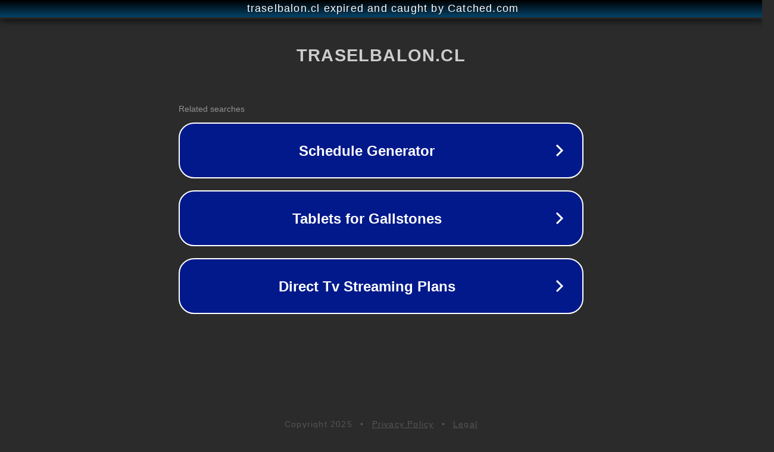

--- FILE ---
content_type: text/html; charset=utf-8
request_url: https://www.traselbalon.cl/cocina/
body_size: 1062
content:
<!doctype html>
<html data-adblockkey="MFwwDQYJKoZIhvcNAQEBBQADSwAwSAJBANDrp2lz7AOmADaN8tA50LsWcjLFyQFcb/P2Txc58oYOeILb3vBw7J6f4pamkAQVSQuqYsKx3YzdUHCvbVZvFUsCAwEAAQ==_nLNRUBD/3Mx29w7PiQLeSSvo3n20jJricurqa57ilNujPCGTtc8TUhXI2SG/QLBPPBiySISrYd6zIe84HXsNog==" lang="en" style="background: #2B2B2B;">
<head>
    <meta charset="utf-8">
    <meta name="viewport" content="width=device-width, initial-scale=1">
    <link rel="icon" href="[data-uri]">
    <link rel="preconnect" href="https://www.google.com" crossorigin>
</head>
<body>
<div id="target" style="opacity: 0"></div>
<script>window.park = "[base64]";</script>
<script src="/bXXiGTwsr.js"></script>
</body>
</html>
